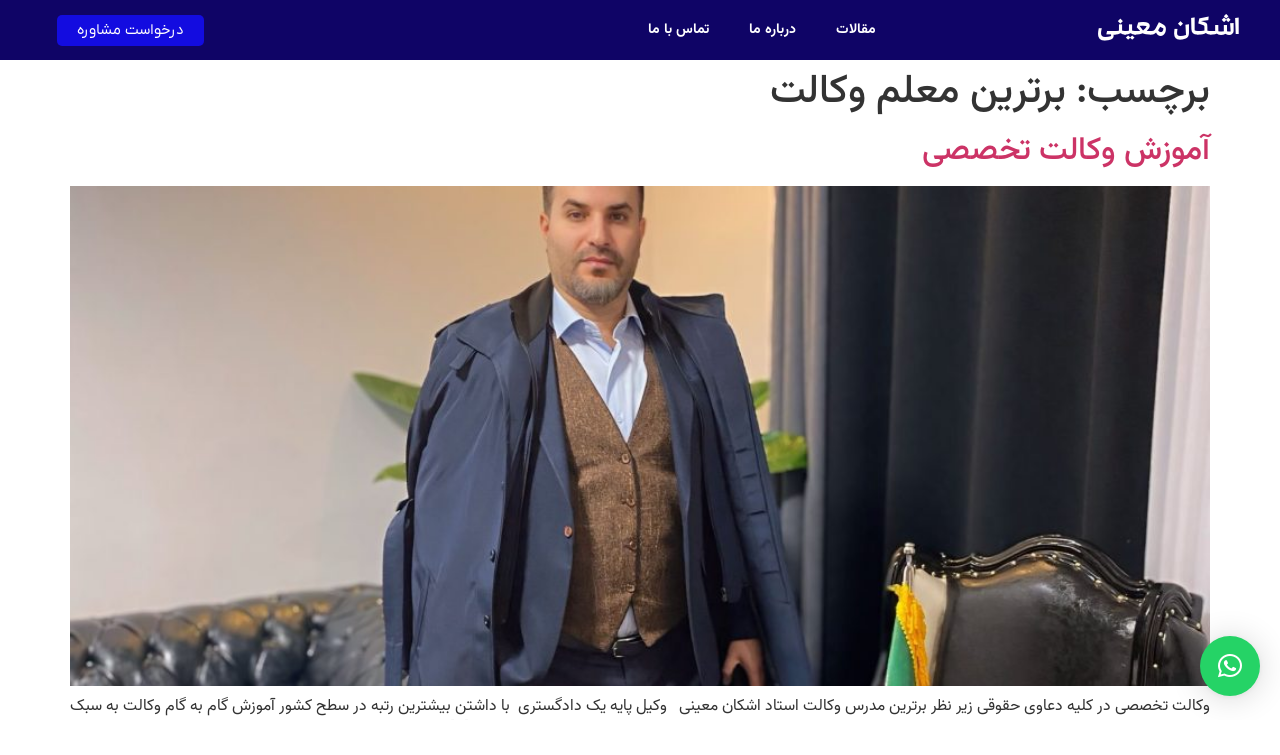

--- FILE ---
content_type: text/html; charset=UTF-8
request_url: https://ashkanmoeini.com/tag/%D8%A8%D8%B1%D8%AA%D8%B1%DB%8C%D9%86-%D9%85%D8%B9%D9%84%D9%85-%D9%88%DA%A9%D8%A7%D9%84%D8%AA/
body_size: 12589
content:
<!doctype html>
<html dir="rtl" lang="fa-IR">
<head>
	<meta charset="UTF-8">
	<meta name="viewport" content="width=device-width, initial-scale=1">
	<link rel="profile" href="https://gmpg.org/xfn/11">
	<title>برترین معلم وکالت &#8211; اشکان معینی</title>
<meta name='robots' content='max-image-preview:large' />
<link rel="alternate" type="application/rss+xml" title="اشکان معینی &raquo; خوراک" href="https://ashkanmoeini.com/feed/" />
<link rel="alternate" type="application/rss+xml" title="اشکان معینی &raquo; خوراک دیدگاه‌ها" href="https://ashkanmoeini.com/comments/feed/" />
<link rel="alternate" type="application/rss+xml" title="اشکان معینی &raquo; برترین معلم وکالت خوراک برچسب" href="https://ashkanmoeini.com/tag/%d8%a8%d8%b1%d8%aa%d8%b1%db%8c%d9%86-%d9%85%d8%b9%d9%84%d9%85-%d9%88%da%a9%d8%a7%d9%84%d8%aa/feed/" />
<style id='wp-img-auto-sizes-contain-inline-css'>
img:is([sizes=auto i],[sizes^="auto," i]){contain-intrinsic-size:3000px 1500px}
/*# sourceURL=wp-img-auto-sizes-contain-inline-css */
</style>

<style id='wp-emoji-styles-inline-css'>

	img.wp-smiley, img.emoji {
		display: inline !important;
		border: none !important;
		box-shadow: none !important;
		height: 1em !important;
		width: 1em !important;
		margin: 0 0.07em !important;
		vertical-align: -0.1em !important;
		background: none !important;
		padding: 0 !important;
	}
/*# sourceURL=wp-emoji-styles-inline-css */
</style>
<link rel='stylesheet' id='wp-block-library-rtl-css' href='https://ashkanmoeini.com/wp-includes/css/dist/block-library/style-rtl.min.css?ver=6.9' media='all' />
<style id='global-styles-inline-css'>
:root{--wp--preset--aspect-ratio--square: 1;--wp--preset--aspect-ratio--4-3: 4/3;--wp--preset--aspect-ratio--3-4: 3/4;--wp--preset--aspect-ratio--3-2: 3/2;--wp--preset--aspect-ratio--2-3: 2/3;--wp--preset--aspect-ratio--16-9: 16/9;--wp--preset--aspect-ratio--9-16: 9/16;--wp--preset--color--black: #000000;--wp--preset--color--cyan-bluish-gray: #abb8c3;--wp--preset--color--white: #ffffff;--wp--preset--color--pale-pink: #f78da7;--wp--preset--color--vivid-red: #cf2e2e;--wp--preset--color--luminous-vivid-orange: #ff6900;--wp--preset--color--luminous-vivid-amber: #fcb900;--wp--preset--color--light-green-cyan: #7bdcb5;--wp--preset--color--vivid-green-cyan: #00d084;--wp--preset--color--pale-cyan-blue: #8ed1fc;--wp--preset--color--vivid-cyan-blue: #0693e3;--wp--preset--color--vivid-purple: #9b51e0;--wp--preset--gradient--vivid-cyan-blue-to-vivid-purple: linear-gradient(135deg,rgb(6,147,227) 0%,rgb(155,81,224) 100%);--wp--preset--gradient--light-green-cyan-to-vivid-green-cyan: linear-gradient(135deg,rgb(122,220,180) 0%,rgb(0,208,130) 100%);--wp--preset--gradient--luminous-vivid-amber-to-luminous-vivid-orange: linear-gradient(135deg,rgb(252,185,0) 0%,rgb(255,105,0) 100%);--wp--preset--gradient--luminous-vivid-orange-to-vivid-red: linear-gradient(135deg,rgb(255,105,0) 0%,rgb(207,46,46) 100%);--wp--preset--gradient--very-light-gray-to-cyan-bluish-gray: linear-gradient(135deg,rgb(238,238,238) 0%,rgb(169,184,195) 100%);--wp--preset--gradient--cool-to-warm-spectrum: linear-gradient(135deg,rgb(74,234,220) 0%,rgb(151,120,209) 20%,rgb(207,42,186) 40%,rgb(238,44,130) 60%,rgb(251,105,98) 80%,rgb(254,248,76) 100%);--wp--preset--gradient--blush-light-purple: linear-gradient(135deg,rgb(255,206,236) 0%,rgb(152,150,240) 100%);--wp--preset--gradient--blush-bordeaux: linear-gradient(135deg,rgb(254,205,165) 0%,rgb(254,45,45) 50%,rgb(107,0,62) 100%);--wp--preset--gradient--luminous-dusk: linear-gradient(135deg,rgb(255,203,112) 0%,rgb(199,81,192) 50%,rgb(65,88,208) 100%);--wp--preset--gradient--pale-ocean: linear-gradient(135deg,rgb(255,245,203) 0%,rgb(182,227,212) 50%,rgb(51,167,181) 100%);--wp--preset--gradient--electric-grass: linear-gradient(135deg,rgb(202,248,128) 0%,rgb(113,206,126) 100%);--wp--preset--gradient--midnight: linear-gradient(135deg,rgb(2,3,129) 0%,rgb(40,116,252) 100%);--wp--preset--font-size--small: 13px;--wp--preset--font-size--medium: 20px;--wp--preset--font-size--large: 36px;--wp--preset--font-size--x-large: 42px;--wp--preset--spacing--20: 0.44rem;--wp--preset--spacing--30: 0.67rem;--wp--preset--spacing--40: 1rem;--wp--preset--spacing--50: 1.5rem;--wp--preset--spacing--60: 2.25rem;--wp--preset--spacing--70: 3.38rem;--wp--preset--spacing--80: 5.06rem;--wp--preset--shadow--natural: 6px 6px 9px rgba(0, 0, 0, 0.2);--wp--preset--shadow--deep: 12px 12px 50px rgba(0, 0, 0, 0.4);--wp--preset--shadow--sharp: 6px 6px 0px rgba(0, 0, 0, 0.2);--wp--preset--shadow--outlined: 6px 6px 0px -3px rgb(255, 255, 255), 6px 6px rgb(0, 0, 0);--wp--preset--shadow--crisp: 6px 6px 0px rgb(0, 0, 0);}:root { --wp--style--global--content-size: 800px;--wp--style--global--wide-size: 1200px; }:where(body) { margin: 0; }.wp-site-blocks > .alignleft { float: left; margin-right: 2em; }.wp-site-blocks > .alignright { float: right; margin-left: 2em; }.wp-site-blocks > .aligncenter { justify-content: center; margin-left: auto; margin-right: auto; }:where(.wp-site-blocks) > * { margin-block-start: 24px; margin-block-end: 0; }:where(.wp-site-blocks) > :first-child { margin-block-start: 0; }:where(.wp-site-blocks) > :last-child { margin-block-end: 0; }:root { --wp--style--block-gap: 24px; }:root :where(.is-layout-flow) > :first-child{margin-block-start: 0;}:root :where(.is-layout-flow) > :last-child{margin-block-end: 0;}:root :where(.is-layout-flow) > *{margin-block-start: 24px;margin-block-end: 0;}:root :where(.is-layout-constrained) > :first-child{margin-block-start: 0;}:root :where(.is-layout-constrained) > :last-child{margin-block-end: 0;}:root :where(.is-layout-constrained) > *{margin-block-start: 24px;margin-block-end: 0;}:root :where(.is-layout-flex){gap: 24px;}:root :where(.is-layout-grid){gap: 24px;}.is-layout-flow > .alignleft{float: left;margin-inline-start: 0;margin-inline-end: 2em;}.is-layout-flow > .alignright{float: right;margin-inline-start: 2em;margin-inline-end: 0;}.is-layout-flow > .aligncenter{margin-left: auto !important;margin-right: auto !important;}.is-layout-constrained > .alignleft{float: left;margin-inline-start: 0;margin-inline-end: 2em;}.is-layout-constrained > .alignright{float: right;margin-inline-start: 2em;margin-inline-end: 0;}.is-layout-constrained > .aligncenter{margin-left: auto !important;margin-right: auto !important;}.is-layout-constrained > :where(:not(.alignleft):not(.alignright):not(.alignfull)){max-width: var(--wp--style--global--content-size);margin-left: auto !important;margin-right: auto !important;}.is-layout-constrained > .alignwide{max-width: var(--wp--style--global--wide-size);}body .is-layout-flex{display: flex;}.is-layout-flex{flex-wrap: wrap;align-items: center;}.is-layout-flex > :is(*, div){margin: 0;}body .is-layout-grid{display: grid;}.is-layout-grid > :is(*, div){margin: 0;}body{padding-top: 0px;padding-right: 0px;padding-bottom: 0px;padding-left: 0px;}a:where(:not(.wp-element-button)){text-decoration: underline;}:root :where(.wp-element-button, .wp-block-button__link){background-color: #32373c;border-width: 0;color: #fff;font-family: inherit;font-size: inherit;font-style: inherit;font-weight: inherit;letter-spacing: inherit;line-height: inherit;padding-top: calc(0.667em + 2px);padding-right: calc(1.333em + 2px);padding-bottom: calc(0.667em + 2px);padding-left: calc(1.333em + 2px);text-decoration: none;text-transform: inherit;}.has-black-color{color: var(--wp--preset--color--black) !important;}.has-cyan-bluish-gray-color{color: var(--wp--preset--color--cyan-bluish-gray) !important;}.has-white-color{color: var(--wp--preset--color--white) !important;}.has-pale-pink-color{color: var(--wp--preset--color--pale-pink) !important;}.has-vivid-red-color{color: var(--wp--preset--color--vivid-red) !important;}.has-luminous-vivid-orange-color{color: var(--wp--preset--color--luminous-vivid-orange) !important;}.has-luminous-vivid-amber-color{color: var(--wp--preset--color--luminous-vivid-amber) !important;}.has-light-green-cyan-color{color: var(--wp--preset--color--light-green-cyan) !important;}.has-vivid-green-cyan-color{color: var(--wp--preset--color--vivid-green-cyan) !important;}.has-pale-cyan-blue-color{color: var(--wp--preset--color--pale-cyan-blue) !important;}.has-vivid-cyan-blue-color{color: var(--wp--preset--color--vivid-cyan-blue) !important;}.has-vivid-purple-color{color: var(--wp--preset--color--vivid-purple) !important;}.has-black-background-color{background-color: var(--wp--preset--color--black) !important;}.has-cyan-bluish-gray-background-color{background-color: var(--wp--preset--color--cyan-bluish-gray) !important;}.has-white-background-color{background-color: var(--wp--preset--color--white) !important;}.has-pale-pink-background-color{background-color: var(--wp--preset--color--pale-pink) !important;}.has-vivid-red-background-color{background-color: var(--wp--preset--color--vivid-red) !important;}.has-luminous-vivid-orange-background-color{background-color: var(--wp--preset--color--luminous-vivid-orange) !important;}.has-luminous-vivid-amber-background-color{background-color: var(--wp--preset--color--luminous-vivid-amber) !important;}.has-light-green-cyan-background-color{background-color: var(--wp--preset--color--light-green-cyan) !important;}.has-vivid-green-cyan-background-color{background-color: var(--wp--preset--color--vivid-green-cyan) !important;}.has-pale-cyan-blue-background-color{background-color: var(--wp--preset--color--pale-cyan-blue) !important;}.has-vivid-cyan-blue-background-color{background-color: var(--wp--preset--color--vivid-cyan-blue) !important;}.has-vivid-purple-background-color{background-color: var(--wp--preset--color--vivid-purple) !important;}.has-black-border-color{border-color: var(--wp--preset--color--black) !important;}.has-cyan-bluish-gray-border-color{border-color: var(--wp--preset--color--cyan-bluish-gray) !important;}.has-white-border-color{border-color: var(--wp--preset--color--white) !important;}.has-pale-pink-border-color{border-color: var(--wp--preset--color--pale-pink) !important;}.has-vivid-red-border-color{border-color: var(--wp--preset--color--vivid-red) !important;}.has-luminous-vivid-orange-border-color{border-color: var(--wp--preset--color--luminous-vivid-orange) !important;}.has-luminous-vivid-amber-border-color{border-color: var(--wp--preset--color--luminous-vivid-amber) !important;}.has-light-green-cyan-border-color{border-color: var(--wp--preset--color--light-green-cyan) !important;}.has-vivid-green-cyan-border-color{border-color: var(--wp--preset--color--vivid-green-cyan) !important;}.has-pale-cyan-blue-border-color{border-color: var(--wp--preset--color--pale-cyan-blue) !important;}.has-vivid-cyan-blue-border-color{border-color: var(--wp--preset--color--vivid-cyan-blue) !important;}.has-vivid-purple-border-color{border-color: var(--wp--preset--color--vivid-purple) !important;}.has-vivid-cyan-blue-to-vivid-purple-gradient-background{background: var(--wp--preset--gradient--vivid-cyan-blue-to-vivid-purple) !important;}.has-light-green-cyan-to-vivid-green-cyan-gradient-background{background: var(--wp--preset--gradient--light-green-cyan-to-vivid-green-cyan) !important;}.has-luminous-vivid-amber-to-luminous-vivid-orange-gradient-background{background: var(--wp--preset--gradient--luminous-vivid-amber-to-luminous-vivid-orange) !important;}.has-luminous-vivid-orange-to-vivid-red-gradient-background{background: var(--wp--preset--gradient--luminous-vivid-orange-to-vivid-red) !important;}.has-very-light-gray-to-cyan-bluish-gray-gradient-background{background: var(--wp--preset--gradient--very-light-gray-to-cyan-bluish-gray) !important;}.has-cool-to-warm-spectrum-gradient-background{background: var(--wp--preset--gradient--cool-to-warm-spectrum) !important;}.has-blush-light-purple-gradient-background{background: var(--wp--preset--gradient--blush-light-purple) !important;}.has-blush-bordeaux-gradient-background{background: var(--wp--preset--gradient--blush-bordeaux) !important;}.has-luminous-dusk-gradient-background{background: var(--wp--preset--gradient--luminous-dusk) !important;}.has-pale-ocean-gradient-background{background: var(--wp--preset--gradient--pale-ocean) !important;}.has-electric-grass-gradient-background{background: var(--wp--preset--gradient--electric-grass) !important;}.has-midnight-gradient-background{background: var(--wp--preset--gradient--midnight) !important;}.has-small-font-size{font-size: var(--wp--preset--font-size--small) !important;}.has-medium-font-size{font-size: var(--wp--preset--font-size--medium) !important;}.has-large-font-size{font-size: var(--wp--preset--font-size--large) !important;}.has-x-large-font-size{font-size: var(--wp--preset--font-size--x-large) !important;}
/*# sourceURL=global-styles-inline-css */
</style>

<link rel='stylesheet' id='hello-elementor-css' href='https://ashkanmoeini.com/wp-content/themes/hello-elementor/assets/css/reset.css?ver=3.4.4' media='all' />
<link rel='stylesheet' id='hello-elementor-theme-style-css' href='https://ashkanmoeini.com/wp-content/themes/hello-elementor/assets/css/theme.css?ver=3.4.4' media='all' />
<link rel='stylesheet' id='hello-elementor-header-footer-css' href='https://ashkanmoeini.com/wp-content/themes/hello-elementor/assets/css/header-footer.css?ver=3.4.4' media='all' />
<link rel='stylesheet' id='elementor-frontend-css' href='https://ashkanmoeini.com/wp-content/plugins/elementor/assets/css/frontend-rtl.min.css?ver=3.31.2' media='all' />
<link rel='stylesheet' id='widget-heading-css' href='https://ashkanmoeini.com/wp-content/plugins/elementor/assets/css/widget-heading-rtl.min.css?ver=3.31.2' media='all' />
<link rel='stylesheet' id='widget-nav-menu-css' href='https://ashkanmoeini.com/wp-content/plugins/elementor-pro/assets/css/widget-nav-menu-rtl.min.css?ver=3.31.2' media='all' />
<link rel='stylesheet' id='widget-spacer-css' href='https://ashkanmoeini.com/wp-content/plugins/elementor/assets/css/widget-spacer-rtl.min.css?ver=3.31.2' media='all' />
<link rel='stylesheet' id='widget-posts-css' href='https://ashkanmoeini.com/wp-content/plugins/elementor-pro/assets/css/widget-posts-rtl.min.css?ver=3.31.2' media='all' />
<link rel='stylesheet' id='e-animation-pop-css' href='https://ashkanmoeini.com/wp-content/plugins/elementor/assets/lib/animations/styles/e-animation-pop.min.css?ver=3.31.2' media='all' />
<link rel='stylesheet' id='widget-social-icons-css' href='https://ashkanmoeini.com/wp-content/plugins/elementor/assets/css/widget-social-icons-rtl.min.css?ver=3.31.2' media='all' />
<link rel='stylesheet' id='e-apple-webkit-css' href='https://ashkanmoeini.com/wp-content/plugins/elementor/assets/css/conditionals/apple-webkit.min.css?ver=3.31.2' media='all' />
<link rel='stylesheet' id='persian-elementor-icon-css' href='https://ashkanmoeini.com/wp-content/plugins/persian-elementor/includes/icons/efaicons/style.css?ver=2.7.12' media='all' />
<link rel='stylesheet' id='elementor-icons-css' href='https://ashkanmoeini.com/wp-content/plugins/elementor/assets/lib/eicons/css/elementor-icons.min.css?ver=5.43.0' media='all' />
<link rel='stylesheet' id='elementor-post-5-css' href='https://ashkanmoeini.com/wp-content/uploads/elementor/css/post-5.css?ver=1766703996' media='all' />
<link rel='stylesheet' id='persian-elementor-font-css' href='https://ashkanmoeini.com/wp-content/plugins/persian-elementor/assets/css/font.css?ver=2.7.12' media='all' />
<link rel='stylesheet' id='elementor-post-11-css' href='https://ashkanmoeini.com/wp-content/uploads/elementor/css/post-11.css?ver=1766703998' media='all' />
<link rel='stylesheet' id='elementor-post-14-css' href='https://ashkanmoeini.com/wp-content/uploads/elementor/css/post-14.css?ver=1766703999' media='all' />
<link rel='stylesheet' id='persian-elementor-datepicker-custom-css' href='https://ashkanmoeini.com/wp-content/plugins/persian-elementor/assets/css/datepicker-custom.css?ver=1.2.0' media='all' />
<link rel='stylesheet' id='wpsh-style-css' href='https://ashkanmoeini.com/wp-content/plugins/wp-shamsi/assets/css/wpsh_custom.css?ver=4.3.3' media='all' />
<link rel='stylesheet' id='wpsh-theme-css' href='https://ashkanmoeini.com/wp-content/plugins/wp-shamsi/assets/css/wpsh_theme.css?ver=4.3.3' media='all' />
<style id='wpsh-theme-inline-css'>

    @font-face {
        font-family: Vazir;
        src: url(https://ashkanmoeini.com/wp-content/plugins/wp-shamsi/assets/fonts/Vazir.woff2) format("woff2");
        font-weight: normal;
        font-style: normal;
    }
    @font-face {
        font-family: Vazir;
        src: url(https://ashkanmoeini.com/wp-content/plugins/wp-shamsi/assets/fonts/VazirBold.woff2) format("woff2");
        font-weight: bold;
        font-style: normal;
    }
    
  body, input, textarea, button, .button, .faux-button, .wp-block-button__link, .wp-block-file__button, .has-drop-cap:not(:focus)::first-letter, .has-drop-cap:not(:focus)::first-letter, .entry-content .wp-block-archives, .entry-content .wp-block-categories, .entry-content .wp-block-cover-image, .entry-content .wp-block-latest-comments, .entry-content .wp-block-latest-posts, .entry-content .wp-block-pullquote, .entry-content .wp-block-quote.is-large, .entry-content .wp-block-quote.is-style-large, .entry-content .wp-block-archives *, .entry-content .wp-block-categories *, .entry-content .wp-block-latest-posts *, .entry-content .wp-block-latest-comments *, .entry-content p, .entry-content ol, .entry-content ul, .entry-content dl, .entry-content dt, .entry-content cite, .entry-content figcaption, .entry-content .wp-caption-text, .comment-content p, .comment-content ol, .comment-content ul, .comment-content dl, .comment-content dt, .comment-content cite, .comment-content figcaption, .comment-content .wp-caption-text, .widget_text p, .widget_text ol, .widget_text ul, .widget_text dl, .widget_text dt, .widget-content .rssSummary, .widget-content cite, .widget-content figcaption, .widget-content .wp-caption-text {
      font-family: Vazir, tahoma, sans-serif, arial;
  }
  
/*# sourceURL=wpsh-theme-inline-css */
</style>
<link rel='stylesheet' id='elementor-gf-local-roboto-css' href='https://ashkanmoeini.com/wp-content/uploads/elementor/google-fonts/css/roboto.css?ver=1755408322' media='all' />
<link rel='stylesheet' id='elementor-gf-local-robotoslab-css' href='https://ashkanmoeini.com/wp-content/uploads/elementor/google-fonts/css/robotoslab.css?ver=1755408323' media='all' />
<link rel='stylesheet' id='elementor-icons-shared-0-css' href='https://ashkanmoeini.com/wp-content/plugins/elementor/assets/lib/font-awesome/css/fontawesome.min.css?ver=5.15.3' media='all' />
<link rel='stylesheet' id='elementor-icons-fa-solid-css' href='https://ashkanmoeini.com/wp-content/plugins/elementor/assets/lib/font-awesome/css/solid.min.css?ver=5.15.3' media='all' />
<link rel='stylesheet' id='elementor-icons-fa-brands-css' href='https://ashkanmoeini.com/wp-content/plugins/elementor/assets/lib/font-awesome/css/brands.min.css?ver=5.15.3' media='all' />
<script src="https://ashkanmoeini.com/wp-includes/js/jquery/jquery.min.js?ver=3.7.1" id="jquery-core-js"></script>
<script src="https://ashkanmoeini.com/wp-includes/js/jquery/jquery-migrate.min.js?ver=3.4.1" id="jquery-migrate-js"></script>
<link rel="https://api.w.org/" href="https://ashkanmoeini.com/wp-json/" /><link rel="alternate" title="JSON" type="application/json" href="https://ashkanmoeini.com/wp-json/wp/v2/tags/223" /><link rel="EditURI" type="application/rsd+xml" title="RSD" href="https://ashkanmoeini.com/xmlrpc.php?rsd" />
<meta name="generator" content="WordPress 6.9" />
<meta name="generator" content="Elementor 3.31.2; features: additional_custom_breakpoints, e_element_cache; settings: css_print_method-external, google_font-enabled, font_display-auto">
			<style>
				.e-con.e-parent:nth-of-type(n+4):not(.e-lazyloaded):not(.e-no-lazyload),
				.e-con.e-parent:nth-of-type(n+4):not(.e-lazyloaded):not(.e-no-lazyload) * {
					background-image: none !important;
				}
				@media screen and (max-height: 1024px) {
					.e-con.e-parent:nth-of-type(n+3):not(.e-lazyloaded):not(.e-no-lazyload),
					.e-con.e-parent:nth-of-type(n+3):not(.e-lazyloaded):not(.e-no-lazyload) * {
						background-image: none !important;
					}
				}
				@media screen and (max-height: 640px) {
					.e-con.e-parent:nth-of-type(n+2):not(.e-lazyloaded):not(.e-no-lazyload),
					.e-con.e-parent:nth-of-type(n+2):not(.e-lazyloaded):not(.e-no-lazyload) * {
						background-image: none !important;
					}
				}
			</style>
			<link rel='stylesheet' id='ctc-styles-css' href='https://ashkanmoeini.com/wp-content/plugins/really-simple-click-to-call/css/ctc_style.css?ver=6.9' media='all' />
<link rel='stylesheet' id='qlwapp-frontend-css' href='https://ashkanmoeini.com/wp-content/plugins/wp-whatsapp-chat/build/frontend/css/style.css?ver=7.8.2' media='all' />
</head>
<body class="rtl archive tag tag-223 wp-embed-responsive wp-theme-hello-elementor hello-elementor-default elementor-default elementor-kit-5">


<a class="skip-link screen-reader-text" href="#content">پرش به محتوا</a>

		<header data-elementor-type="header" data-elementor-id="11" class="elementor elementor-11 elementor-location-header" data-elementor-post-type="elementor_library">
					<section class="elementor-section elementor-top-section elementor-element elementor-element-79fbd534 elementor-section-height-min-height elementor-section-full_width elementor-section-height-default elementor-section-items-middle" data-id="79fbd534" data-element_type="section" data-settings="{&quot;background_background&quot;:&quot;classic&quot;}">
						<div class="elementor-container elementor-column-gap-no">
					<div class="elementor-column elementor-col-33 elementor-top-column elementor-element elementor-element-2cfcc1f2" data-id="2cfcc1f2" data-element_type="column">
			<div class="elementor-widget-wrap elementor-element-populated">
						<div class="elementor-element elementor-element-1faa747c elementor-widget elementor-widget-heading" data-id="1faa747c" data-element_type="widget" data-widget_type="heading.default">
				<div class="elementor-widget-container">
					<h1 class="elementor-heading-title elementor-size-default"><a href="https://ashkanmoeini.com/">اشکان معینی</a></h1>				</div>
				</div>
					</div>
		</div>
				<div class="elementor-column elementor-col-33 elementor-top-column elementor-element elementor-element-e639b45" data-id="e639b45" data-element_type="column">
			<div class="elementor-widget-wrap elementor-element-populated">
						<div class="elementor-element elementor-element-7d1555a elementor-nav-menu--dropdown-tablet elementor-nav-menu__text-align-aside elementor-nav-menu--toggle elementor-nav-menu--burger elementor-widget elementor-widget-nav-menu" data-id="7d1555a" data-element_type="widget" data-settings="{&quot;layout&quot;:&quot;horizontal&quot;,&quot;submenu_icon&quot;:{&quot;value&quot;:&quot;&lt;i class=\&quot;fas fa-caret-down\&quot;&gt;&lt;\/i&gt;&quot;,&quot;library&quot;:&quot;fa-solid&quot;},&quot;toggle&quot;:&quot;burger&quot;}" data-widget_type="nav-menu.default">
				<div class="elementor-widget-container">
								<nav aria-label="منو" class="elementor-nav-menu--main elementor-nav-menu__container elementor-nav-menu--layout-horizontal e--pointer-none">
				<ul id="menu-1-7d1555a" class="elementor-nav-menu"><li class="menu-item menu-item-type-taxonomy menu-item-object-category menu-item-1444"><a href="https://ashkanmoeini.com/category/articles/" class="elementor-item">مقالات</a></li>
<li class="menu-item menu-item-type-post_type menu-item-object-page menu-item-1445"><a href="https://ashkanmoeini.com/about-us/" class="elementor-item">درباره ما</a></li>
<li class="menu-item menu-item-type-post_type menu-item-object-page menu-item-1446"><a href="https://ashkanmoeini.com/contact-us/" class="elementor-item">تماس با ما</a></li>
</ul>			</nav>
					<div class="elementor-menu-toggle" role="button" tabindex="0" aria-label="تنظیم منو" aria-expanded="false">
			<i aria-hidden="true" role="presentation" class="elementor-menu-toggle__icon--open eicon-menu-bar"></i><i aria-hidden="true" role="presentation" class="elementor-menu-toggle__icon--close eicon-close"></i>		</div>
					<nav class="elementor-nav-menu--dropdown elementor-nav-menu__container" aria-hidden="true">
				<ul id="menu-2-7d1555a" class="elementor-nav-menu"><li class="menu-item menu-item-type-taxonomy menu-item-object-category menu-item-1444"><a href="https://ashkanmoeini.com/category/articles/" class="elementor-item" tabindex="-1">مقالات</a></li>
<li class="menu-item menu-item-type-post_type menu-item-object-page menu-item-1445"><a href="https://ashkanmoeini.com/about-us/" class="elementor-item" tabindex="-1">درباره ما</a></li>
<li class="menu-item menu-item-type-post_type menu-item-object-page menu-item-1446"><a href="https://ashkanmoeini.com/contact-us/" class="elementor-item" tabindex="-1">تماس با ما</a></li>
</ul>			</nav>
						</div>
				</div>
					</div>
		</div>
				<div class="elementor-column elementor-col-33 elementor-top-column elementor-element elementor-element-2ac1e444 elementor-hidden-tablet elementor-hidden-mobile" data-id="2ac1e444" data-element_type="column">
			<div class="elementor-widget-wrap elementor-element-populated">
						<div class="elementor-element elementor-element-4d252299 elementor-align-center elementor-mobile-align-left elementor-widget elementor-widget-button" data-id="4d252299" data-element_type="widget" data-widget_type="button.default">
				<div class="elementor-widget-container">
									<div class="elementor-button-wrapper">
					<a class="elementor-button elementor-button-link elementor-size-sm" href="#call">
						<span class="elementor-button-content-wrapper">
									<span class="elementor-button-text">درخواست مشاوره</span>
					</span>
					</a>
				</div>
								</div>
				</div>
					</div>
		</div>
					</div>
		</section>
				</header>
		<main id="content" class="site-main">

			<div class="page-header">
			<h1 class="entry-title">برچسب:  <span>برترین معلم وکالت</span></h1>		</div>
	
	<div class="page-content">
					<article class="post">
				<h2 class="entry-title"><a href="https://ashkanmoeini.com/%d8%a2%d9%85%d9%88%d8%b2%d8%b4-%d9%88%da%a9%d8%a7%d9%84%d8%aa-%d8%aa%d8%ae%d8%b5%d8%b5%db%8c-%d8%af%d8%b1-%da%a9%d9%84%db%8c%d9%87-%d8%af%d8%b9%d8%a7%d9%88%db%8c-%d8%ad%d9%82%d9%88%d9%82%db%8c/">آموزش وکالت تخصصی</a></h2><a href="https://ashkanmoeini.com/%d8%a2%d9%85%d9%88%d8%b2%d8%b4-%d9%88%da%a9%d8%a7%d9%84%d8%aa-%d8%aa%d8%ae%d8%b5%d8%b5%db%8c-%d8%af%d8%b1-%da%a9%d9%84%db%8c%d9%87-%d8%af%d8%b9%d8%a7%d9%88%db%8c-%d8%ad%d9%82%d9%88%d9%82%db%8c/"><img fetchpriority="high" width="800" height="806" src="https://ashkanmoeini.com/wp-content/uploads/2021/12/IMG_2996photo-scaled-e1767822707800-1016x1024.jpg" class="attachment-large size-large wp-post-image" alt="" decoding="async" srcset="https://ashkanmoeini.com/wp-content/uploads/2021/12/IMG_2996photo-scaled-e1767822707800-1016x1024.jpg 1016w, https://ashkanmoeini.com/wp-content/uploads/2021/12/IMG_2996photo-scaled-e1767822707800-298x300.jpg 298w, https://ashkanmoeini.com/wp-content/uploads/2021/12/IMG_2996photo-scaled-e1767822707800-150x150.jpg 150w, https://ashkanmoeini.com/wp-content/uploads/2021/12/IMG_2996photo-scaled-e1767822707800-768x774.jpg 768w, https://ashkanmoeini.com/wp-content/uploads/2021/12/IMG_2996photo-scaled-e1767822707800-1524x1536.jpg 1524w, https://ashkanmoeini.com/wp-content/uploads/2021/12/IMG_2996photo-scaled-e1767822707800.jpg 1920w" sizes="(max-width: 800px) 100vw, 800px" /></a><p>وکالت تخصصی در کلیه دعاوی حقوقی زیر نظر برترین مدرس وکالت استاد اشکان معینی &nbsp; وکیل پایه یک دادگستری  با داشتن بیشترین رتبه در سطح کشور آموزش گام به گام وکالت به سبک جدید و نوین رفع کلیه پیچیدگی های آموزشی  علاوه بر آموزش کلیه متون مورد نیاز در آزمون وکالت  آموزش اصولی و عملی [&hellip;]</p>
			</article>
			</div>

	
</main>
		<footer data-elementor-type="footer" data-elementor-id="14" class="elementor elementor-14 elementor-location-footer" data-elementor-post-type="elementor_library">
					<section class="elementor-section elementor-top-section elementor-element elementor-element-1e4046c2 elementor-hidden-tablet elementor-hidden-phone elementor-section-stretched elementor-section-boxed elementor-section-height-default elementor-section-height-default" data-id="1e4046c2" data-element_type="section" data-settings="{&quot;background_background&quot;:&quot;classic&quot;,&quot;stretch_section&quot;:&quot;section-stretched&quot;}">
						<div class="elementor-container elementor-column-gap-default">
					<div class="elementor-column elementor-col-25 elementor-top-column elementor-element elementor-element-4f34f796" data-id="4f34f796" data-element_type="column">
			<div class="elementor-widget-wrap elementor-element-populated">
						<div class="elementor-element elementor-element-1b73da32 elementor-widget elementor-widget-heading" data-id="1b73da32" data-element_type="widget" data-widget_type="heading.default">
				<div class="elementor-widget-container">
					<span class="elementor-heading-title elementor-size-default">اشکان  معینی</span>				</div>
				</div>
				<div class="elementor-element elementor-element-240ac633 elementor-widget elementor-widget-heading" data-id="240ac633" data-element_type="widget" data-widget_type="heading.default">
				<div class="elementor-widget-container">
					<span class="elementor-heading-title elementor-size-default">ashkanmoeini.com</span>				</div>
				</div>
				<div class="elementor-element elementor-element-1946f68b elementor-widget elementor-widget-spacer" data-id="1946f68b" data-element_type="widget" data-widget_type="spacer.default">
				<div class="elementor-widget-container">
							<div class="elementor-spacer">
			<div class="elementor-spacer-inner"></div>
		</div>
						</div>
				</div>
					</div>
		</div>
				<div class="elementor-column elementor-col-25 elementor-top-column elementor-element elementor-element-385deb0f" data-id="385deb0f" data-element_type="column">
			<div class="elementor-widget-wrap elementor-element-populated">
						<div class="elementor-element elementor-element-1c87f670 elementor-widget elementor-widget-heading" data-id="1c87f670" data-element_type="widget" data-widget_type="heading.default">
				<div class="elementor-widget-container">
					<h2 class="elementor-heading-title elementor-size-default">آخرین مطالب آموزشی
</h2>				</div>
				</div>
				<div class="elementor-element elementor-element-36f7e6d elementor-grid-1 elementor-posts--thumbnail-none elementor-grid-tablet-2 elementor-grid-mobile-1 elementor-widget elementor-widget-posts" data-id="36f7e6d" data-element_type="widget" data-settings="{&quot;classic_columns&quot;:&quot;1&quot;,&quot;classic_columns_tablet&quot;:&quot;2&quot;,&quot;classic_columns_mobile&quot;:&quot;1&quot;,&quot;classic_row_gap&quot;:{&quot;unit&quot;:&quot;px&quot;,&quot;size&quot;:35,&quot;sizes&quot;:[]},&quot;classic_row_gap_tablet&quot;:{&quot;unit&quot;:&quot;px&quot;,&quot;size&quot;:&quot;&quot;,&quot;sizes&quot;:[]},&quot;classic_row_gap_mobile&quot;:{&quot;unit&quot;:&quot;px&quot;,&quot;size&quot;:&quot;&quot;,&quot;sizes&quot;:[]}}" data-widget_type="posts.classic">
				<div class="elementor-widget-container">
							<div class="elementor-posts-container elementor-posts elementor-posts--skin-classic elementor-grid" role="list">
				<article class="elementor-post elementor-grid-item post-2510 post type-post status-publish format-standard has-post-thumbnail hentry category-448" role="listitem">
				<div class="elementor-post__text">
				<h3 class="elementor-post__title">
			<a href="https://ashkanmoeini.com/%d8%ae%d8%b1%db%8c%d8%af-%da%a9%d9%84%db%8c%d9%87-%da%a9%d8%aa%d8%a8-%d8%a7%d8%b4%da%a9%d8%a7%d9%86-%d9%85%d8%b9%db%8c%d9%86%db%8c-%d9%be%da%a9%db%8c%d8%ac-%da%a9%db%8c%d9%81%d8%b1%db%8c-%d9%88/" >
				خرید کلیه کتب اشکان معینی (پکیج کیفری و حقوقی شامل: درسنامه آیین دادرسی کیفری، درسنامه قانون مجازات اسلامی، مجموعه نکات قوانین خاص کیفری، درسنامه قانون مدنی، درسنامه متون فقه، درسنامه قانون ثبت، مجموعه نکات قوانین خاص حقوق ثبت، درسنامه قانون اساسی، درسنامه آیین دادرسی مدنی، درسنامه قانون تجارت، درسنامه اصول فقه، بانک سؤالات (کانون وکلا و مرکز وکلا)، مجموعه قوانین خاص حقوقی و کیفری و&#8230;)			</a>
		</h3>
				</div>
				</article>
				<article class="elementor-post elementor-grid-item post-2506 post type-post status-publish format-standard has-post-thumbnail hentry category-377" role="listitem">
				<div class="elementor-post__text">
				<h3 class="elementor-post__title">
			<a href="https://ashkanmoeini.com/%d8%aa%d8%af%d8%b1%db%8c%d8%b3-%d8%aa%d8%ae%d8%b5%d8%b5%db%8c-%d9%88%da%a9%d8%a7%d9%84%d8%aa-%d8%a7%d8%b4%da%a9%d8%a7%d9%86-%d9%85%d8%b9%db%8c%d9%86%db%8c/" >
				تدریس تخصصی وکالت &#8211; اشکان معینی			</a>
		</h3>
				</div>
				</article>
				<article class="elementor-post elementor-grid-item post-2461 post type-post status-publish format-standard has-post-thumbnail hentry category-457" role="listitem">
				<div class="elementor-post__text">
				<h3 class="elementor-post__title">
			<a href="https://ashkanmoeini.com/%d8%aa%d8%b5%d9%88%db%8c%d8%b1-%d8%a8%d8%b1%d8%ae%db%8c-%d8%a7%d8%b2-%d9%be%d8%b0%db%8c%d8%b1%d9%81%d8%aa%d9%87-%d8%b4%d8%af%da%af%d8%a7%d9%86-%da%a9%d8%a7%d9%86%d9%88%d9%86-%d9%88%da%a9%d9%84%d8%a7/" >
				تصویر برخی از پذیرفته شدگان کانون وکلا و مرکز وکلا &#8211; مدرس: اشکان معینی			</a>
		</h3>
				</div>
				</article>
				</div>
		
						</div>
				</div>
					</div>
		</div>
				<div class="elementor-column elementor-col-25 elementor-top-column elementor-element elementor-element-f972a77" data-id="f972a77" data-element_type="column">
			<div class="elementor-widget-wrap elementor-element-populated">
						<div class="elementor-element elementor-element-4cb7fe98 elementor-widget elementor-widget-heading" data-id="4cb7fe98" data-element_type="widget" data-widget_type="heading.default">
				<div class="elementor-widget-container">
					<h2 class="elementor-heading-title elementor-size-default">دستـرسـی هـا
</h2>				</div>
				</div>
				<div class="elementor-element elementor-element-1abbb28c elementor-nav-menu--dropdown-tablet elementor-nav-menu__text-align-aside elementor-nav-menu--toggle elementor-nav-menu--burger elementor-widget elementor-widget-nav-menu" data-id="1abbb28c" data-element_type="widget" data-settings="{&quot;layout&quot;:&quot;vertical&quot;,&quot;submenu_icon&quot;:{&quot;value&quot;:&quot;&lt;i class=\&quot;fas fa-caret-down\&quot;&gt;&lt;\/i&gt;&quot;,&quot;library&quot;:&quot;fa-solid&quot;},&quot;toggle&quot;:&quot;burger&quot;}" data-widget_type="nav-menu.default">
				<div class="elementor-widget-container">
								<nav aria-label="منو" class="elementor-nav-menu--main elementor-nav-menu__container elementor-nav-menu--layout-vertical e--pointer-none">
				<ul id="menu-1-1abbb28c" class="elementor-nav-menu sm-vertical"><li class="menu-item menu-item-type-post_type menu-item-object-page menu-item-1442"><a href="https://ashkanmoeini.com/about-us/" class="elementor-item">درباره ما</a></li>
<li class="menu-item menu-item-type-post_type menu-item-object-page menu-item-1443"><a href="https://ashkanmoeini.com/contact-us/" class="elementor-item">تماس با ما</a></li>
</ul>			</nav>
					<div class="elementor-menu-toggle" role="button" tabindex="0" aria-label="تنظیم منو" aria-expanded="false">
			<i aria-hidden="true" role="presentation" class="elementor-menu-toggle__icon--open eicon-menu-bar"></i><i aria-hidden="true" role="presentation" class="elementor-menu-toggle__icon--close eicon-close"></i>		</div>
					<nav class="elementor-nav-menu--dropdown elementor-nav-menu__container" aria-hidden="true">
				<ul id="menu-2-1abbb28c" class="elementor-nav-menu sm-vertical"><li class="menu-item menu-item-type-post_type menu-item-object-page menu-item-1442"><a href="https://ashkanmoeini.com/about-us/" class="elementor-item" tabindex="-1">درباره ما</a></li>
<li class="menu-item menu-item-type-post_type menu-item-object-page menu-item-1443"><a href="https://ashkanmoeini.com/contact-us/" class="elementor-item" tabindex="-1">تماس با ما</a></li>
</ul>			</nav>
						</div>
				</div>
					</div>
		</div>
				<div class="elementor-column elementor-col-25 elementor-top-column elementor-element elementor-element-2f880e49" data-id="2f880e49" data-element_type="column">
			<div class="elementor-widget-wrap elementor-element-populated">
						<div class="elementor-element elementor-element-6a57107 elementor-widget elementor-widget-heading" data-id="6a57107" data-element_type="widget" data-widget_type="heading.default">
				<div class="elementor-widget-container">
					<h2 class="elementor-heading-title elementor-size-default">تمــاس بـا مـا</h2>				</div>
				</div>
				<div class="elementor-element elementor-element-7cc0c17 elementor-widget elementor-widget-heading" data-id="7cc0c17" data-element_type="widget" data-widget_type="heading.default">
				<div class="elementor-widget-container">
					<h2 class="elementor-heading-title elementor-size-default">۰۹۱۲-639-2937</h2>				</div>
				</div>
				<div class="elementor-element elementor-element-4e7294c elementor-widget elementor-widget-spacer" data-id="4e7294c" data-element_type="widget" data-widget_type="spacer.default">
				<div class="elementor-widget-container">
							<div class="elementor-spacer">
			<div class="elementor-spacer-inner"></div>
		</div>
						</div>
				</div>
					</div>
		</div>
					</div>
		</section>
				<section class="elementor-section elementor-top-section elementor-element elementor-element-10b2f4e8 elementor-section-stretched elementor-section-boxed elementor-section-height-default elementor-section-height-default" data-id="10b2f4e8" data-element_type="section" data-settings="{&quot;background_background&quot;:&quot;classic&quot;,&quot;stretch_section&quot;:&quot;section-stretched&quot;}">
						<div class="elementor-container elementor-column-gap-default">
					<div class="elementor-column elementor-col-100 elementor-top-column elementor-element elementor-element-1823b43e" data-id="1823b43e" data-element_type="column">
			<div class="elementor-widget-wrap elementor-element-populated">
						<div class="elementor-element elementor-element-2db4e72c elementor-shape-rounded elementor-grid-0 e-grid-align-center elementor-widget elementor-widget-social-icons" data-id="2db4e72c" data-element_type="widget" data-widget_type="social-icons.default">
				<div class="elementor-widget-container">
							<div class="elementor-social-icons-wrapper elementor-grid" role="list">
							<span class="elementor-grid-item" role="listitem">
					<a class="elementor-icon elementor-social-icon elementor-social-icon-eaparat elementor-animation-pop elementor-repeater-item-a120cbc" target="_blank">
						<span class="elementor-screen-only">Eaparat</span>
						<i class="efa efa-aparat"></i>					</a>
				</span>
							<span class="elementor-grid-item" role="listitem">
					<a class="elementor-icon elementor-social-icon elementor-social-icon-whatsapp elementor-animation-pop elementor-repeater-item-c22c089" target="_blank">
						<span class="elementor-screen-only">Whatsapp</span>
						<i class="fab fa-whatsapp"></i>					</a>
				</span>
							<span class="elementor-grid-item" role="listitem">
					<a class="elementor-icon elementor-social-icon elementor-social-icon-instagram elementor-animation-pop elementor-repeater-item-c659df3" target="_blank">
						<span class="elementor-screen-only">Instagram</span>
						<i class="fab fa-instagram"></i>					</a>
				</span>
							<span class="elementor-grid-item" role="listitem">
					<a class="elementor-icon elementor-social-icon elementor-social-icon-telegram elementor-animation-pop elementor-repeater-item-f1edc31" target="_blank">
						<span class="elementor-screen-only">Telegram</span>
						<i class="fab fa-telegram"></i>					</a>
				</span>
					</div>
						</div>
				</div>
				<div class="elementor-element elementor-element-286b7516 elementor-widget elementor-widget-text-editor" data-id="286b7516" data-element_type="widget" data-widget_type="text-editor.default">
				<div class="elementor-widget-container">
									<p style="text-align: center;">کلیه حقوق این وبسایت متعلق به <a href="https://ashkanmoeini.com/"><span style="color: #00ffff;">اشکان معینی</span></a> می باشد. طرح و اجرا از تیم <span style="color: #ff6600;"><a style="color: #ff6600;" href="http://sarsharnet.ir/">سرشارنت</a></span></p>								</div>
				</div>
					</div>
		</div>
					</div>
		</section>
				</footer>
		
<script type="speculationrules">
{"prefetch":[{"source":"document","where":{"and":[{"href_matches":"/*"},{"not":{"href_matches":["/wp-*.php","/wp-admin/*","/wp-content/uploads/*","/wp-content/*","/wp-content/plugins/*","/wp-content/themes/hello-elementor/*","/*\\?(.+)"]}},{"not":{"selector_matches":"a[rel~=\"nofollow\"]"}},{"not":{"selector_matches":".no-prefetch, .no-prefetch a"}}]},"eagerness":"conservative"}]}
</script>
<a href="tel:989126392937" onclick="ga('send','event','Phone','Click To Call', 'Phone')"; style="color:#ffffff !important; background-color:#0f0466;" class="ctc_bar" id="click_to_call_bar""> <span class="icon  ctc-icon-phone"></span>تماس جهت مشاوره</a>			<script>
				const lazyloadRunObserver = () => {
					const lazyloadBackgrounds = document.querySelectorAll( `.e-con.e-parent:not(.e-lazyloaded)` );
					const lazyloadBackgroundObserver = new IntersectionObserver( ( entries ) => {
						entries.forEach( ( entry ) => {
							if ( entry.isIntersecting ) {
								let lazyloadBackground = entry.target;
								if( lazyloadBackground ) {
									lazyloadBackground.classList.add( 'e-lazyloaded' );
								}
								lazyloadBackgroundObserver.unobserve( entry.target );
							}
						});
					}, { rootMargin: '200px 0px 200px 0px' } );
					lazyloadBackgrounds.forEach( ( lazyloadBackground ) => {
						lazyloadBackgroundObserver.observe( lazyloadBackground );
					} );
				};
				const events = [
					'DOMContentLoaded',
					'elementor/lazyload/observe',
				];
				events.forEach( ( event ) => {
					document.addEventListener( event, lazyloadRunObserver );
				} );
			</script>
					<div 
			class="qlwapp"
			style="--qlwapp-scheme-font-family:inherit;--qlwapp-scheme-font-size:18px;--qlwapp-scheme-icon-size:60px;--qlwapp-scheme-icon-font-size:24px;--qlwapp-scheme-box-max-height:400px;--qlwapp-scheme-box-message-word-break:break-all;--qlwapp-button-animation-name:none;"
			data-contacts="[{&quot;id&quot;:0,&quot;order&quot;:1,&quot;active&quot;:1,&quot;chat&quot;:1,&quot;avatar&quot;:&quot;http:\/\/ashkanmoeini.ir\/wp-content\/uploads\/2021\/01\/img-29-1.jpg&quot;,&quot;type&quot;:&quot;phone&quot;,&quot;phone&quot;:&quot;989126392937&quot;,&quot;group&quot;:&quot;&quot;,&quot;firstname&quot;:&quot;\u0627\u0634\u06a9\u0627\u0646&quot;,&quot;lastname&quot;:&quot;\u0645\u0639\u06cc\u0646\u06cc&quot;,&quot;label&quot;:&quot;\u0628\u0631\u0627\u06cc \u0645\u0634\u0627\u0648\u0631\u0647 \u062f\u0631 \u0648\u0627\u062a\u0633 \u0627\u067e \u06a9\u0644\u06cc\u06a9 \u06a9\u0646\u06cc\u062f&quot;,&quot;message&quot;:&quot;Hello! I&#039;m testing the Social Chat plugin https:\/\/quadlayers.com\/landing\/whatsapp-chat\/?utm_source=qlwapp_admin&quot;,&quot;timefrom&quot;:&quot;00:00&quot;,&quot;timeto&quot;:&quot;00:00&quot;,&quot;timezone&quot;:&quot;Asia\/Tehran&quot;,&quot;visibility&quot;:&quot;readonly&quot;,&quot;timedays&quot;:[],&quot;display&quot;:{&quot;entries&quot;:{&quot;post&quot;:{&quot;include&quot;:1,&quot;ids&quot;:[]},&quot;page&quot;:{&quot;include&quot;:1,&quot;ids&quot;:[]}},&quot;taxonomies&quot;:{&quot;category&quot;:{&quot;include&quot;:1,&quot;ids&quot;:[]},&quot;post_tag&quot;:{&quot;include&quot;:1,&quot;ids&quot;:[]},&quot;post_format&quot;:{&quot;include&quot;:1,&quot;ids&quot;:[]}},&quot;target&quot;:{&quot;include&quot;:0,&quot;ids&quot;:[&quot;blog&quot;]},&quot;devices&quot;:&quot;all&quot;}}]"
			data-display="{&quot;devices&quot;:&quot;all&quot;,&quot;entries&quot;:{&quot;post&quot;:{&quot;include&quot;:1,&quot;ids&quot;:[]},&quot;page&quot;:{&quot;include&quot;:1,&quot;ids&quot;:[]}},&quot;taxonomies&quot;:{&quot;category&quot;:{&quot;include&quot;:1,&quot;ids&quot;:[]},&quot;post_tag&quot;:{&quot;include&quot;:1,&quot;ids&quot;:[]},&quot;post_format&quot;:{&quot;include&quot;:1,&quot;ids&quot;:[]}},&quot;target&quot;:{&quot;include&quot;:0,&quot;ids&quot;:[&quot;blog&quot;]}}"
			data-button="{&quot;layout&quot;:&quot;bubble&quot;,&quot;box&quot;:&quot;yes&quot;,&quot;position&quot;:&quot;bottom-right&quot;,&quot;text&quot;:&quot;&quot;,&quot;message&quot;:&quot;\u0633\u0644\u0627\u0645 \u0645\u0646 \u0646\u06cc\u0627\u0632 \u0628\u0647 \u0645\u0634\u0627\u0648\u0631\u0647 \u062f\u0627\u0631\u0645.&quot;,&quot;icon&quot;:&quot;qlwapp-whatsapp-icon&quot;,&quot;type&quot;:&quot;phone&quot;,&quot;phone&quot;:&quot;59895761512&quot;,&quot;group&quot;:&quot;&quot;,&quot;developer&quot;:&quot;no&quot;,&quot;rounded&quot;:&quot;yes&quot;,&quot;timefrom&quot;:&quot;00:00&quot;,&quot;timeto&quot;:&quot;00:00&quot;,&quot;timedays&quot;:[],&quot;timezone&quot;:&quot;Asia\/Tehran&quot;,&quot;visibility&quot;:&quot;readonly&quot;,&quot;animation_name&quot;:&quot;none&quot;,&quot;animation_delay&quot;:&quot;&quot;}"
			data-box="{&quot;enable&quot;:&quot;yes&quot;,&quot;auto_open&quot;:&quot;no&quot;,&quot;auto_delay_open&quot;:1000,&quot;lazy_load&quot;:&quot;no&quot;,&quot;header&quot;:&quot;\u062f\u0631\u062e\u0648\u0627\u0633\u062a \u0645\u0634\u0627\u0648\u0631\u0647&quot;,&quot;footer&quot;:&quot;&quot;,&quot;response&quot;:&quot;Write a response&quot;}"
			data-scheme="{&quot;font_family&quot;:&quot;inherit&quot;,&quot;font_size&quot;:&quot;18&quot;,&quot;icon_size&quot;:&quot;60&quot;,&quot;icon_font_size&quot;:&quot;24&quot;,&quot;box_max_height&quot;:&quot;400&quot;,&quot;brand&quot;:&quot;&quot;,&quot;text&quot;:&quot;&quot;,&quot;link&quot;:&quot;&quot;,&quot;message&quot;:&quot;&quot;,&quot;label&quot;:&quot;&quot;,&quot;name&quot;:&quot;&quot;,&quot;contact_role_color&quot;:&quot;&quot;,&quot;contact_name_color&quot;:&quot;&quot;,&quot;contact_availability_color&quot;:&quot;&quot;,&quot;box_message_word_break&quot;:&quot;break-all&quot;}"
		>
					</div>
		<script src="https://ashkanmoeini.com/wp-content/plugins/elementor/assets/js/webpack.runtime.min.js?ver=3.31.2" id="elementor-webpack-runtime-js"></script>
<script src="https://ashkanmoeini.com/wp-content/plugins/elementor/assets/js/frontend-modules.min.js?ver=3.31.2" id="elementor-frontend-modules-js"></script>
<script src="https://ashkanmoeini.com/wp-includes/js/jquery/ui/core.min.js?ver=1.13.3" id="jquery-ui-core-js"></script>
<script id="elementor-frontend-js-before">
var elementorFrontendConfig = {"environmentMode":{"edit":false,"wpPreview":false,"isScriptDebug":false},"i18n":{"shareOnFacebook":"\u0627\u0634\u062a\u0631\u0627\u06a9 \u06af\u0630\u0627\u0631\u06cc \u062f\u0631 Facebook","shareOnTwitter":"\u0627\u0634\u062a\u0631\u0627\u06a9 \u06af\u0630\u0627\u0631\u06cc \u062f\u0631 Twitter","pinIt":"\u067e\u06cc\u0646 \u06a9\u0646\u06cc\u062f","download":"\u062f\u0627\u0646\u0644\u0648\u062f","downloadImage":"\u062f\u0627\u0646\u0644\u0648\u062f \u062a\u0635\u0648\u06cc\u0631","fullscreen":"\u062a\u0645\u0627\u0645\u200c\u0635\u0641\u062d\u0647","zoom":"\u0628\u0632\u0631\u06af\u0646\u0645\u0627\u06cc\u06cc","share":"\u0627\u0634\u062a\u0631\u0627\u06a9 \u06af\u0630\u0627\u0631\u06cc","playVideo":"\u067e\u062e\u0634 \u0648\u06cc\u062f\u06cc\u0648","previous":"\u0642\u0628\u0644\u06cc","next":"\u0628\u0639\u062f\u06cc","close":"\u0628\u0633\u062a\u0646","a11yCarouselPrevSlideMessage":"\u0627\u0633\u0644\u0627\u06cc\u062f \u0642\u0628\u0644\u06cc","a11yCarouselNextSlideMessage":"\u0627\u0633\u0644\u0627\u06cc\u062f \u0628\u0639\u062f\u06cc","a11yCarouselFirstSlideMessage":"\u0627\u06cc\u0646 \u0627\u0648\u0644\u06cc\u0646 \u0627\u0633\u0644\u0627\u06cc\u062f \u0627\u0633\u062a","a11yCarouselLastSlideMessage":"\u0627\u06cc\u0646 \u0622\u062e\u0631\u06cc\u0646 \u0627\u0633\u0644\u0627\u06cc\u062f \u0627\u0633\u062a","a11yCarouselPaginationBulletMessage":"\u0628\u0647 \u0627\u0633\u0644\u0627\u06cc\u062f \u0628\u0631\u0648\u06cc\u062f"},"is_rtl":true,"breakpoints":{"xs":0,"sm":480,"md":768,"lg":1025,"xl":1440,"xxl":1600},"responsive":{"breakpoints":{"mobile":{"label":"\u0645\u0648\u0628\u0627\u06cc\u0644 \u0639\u0645\u0648\u062f\u06cc","value":767,"default_value":767,"direction":"max","is_enabled":true},"mobile_extra":{"label":"\u0645\u0648\u0628\u0627\u06cc\u0644 \u0627\u0641\u0642\u06cc","value":880,"default_value":880,"direction":"max","is_enabled":false},"tablet":{"label":"\u062a\u0628\u0644\u062a \u0639\u0645\u0648\u062f\u06cc","value":1024,"default_value":1024,"direction":"max","is_enabled":true},"tablet_extra":{"label":"\u062a\u0628\u0644\u062a \u0627\u0641\u0642\u06cc","value":1200,"default_value":1200,"direction":"max","is_enabled":false},"laptop":{"label":"\u0644\u067e \u062a\u0627\u067e","value":1366,"default_value":1366,"direction":"max","is_enabled":false},"widescreen":{"label":"\u0635\u0641\u062d\u0647 \u0639\u0631\u06cc\u0636","value":2400,"default_value":2400,"direction":"min","is_enabled":false}},"hasCustomBreakpoints":false},"version":"3.31.2","is_static":false,"experimentalFeatures":{"additional_custom_breakpoints":true,"theme_builder_v2":true,"e_element_cache":true,"home_screen":true,"global_classes_should_enforce_capabilities":true,"e_variables":true,"cloud-library":true,"e_opt_in_v4_page":true},"urls":{"assets":"https:\/\/ashkanmoeini.com\/wp-content\/plugins\/elementor\/assets\/","ajaxurl":"https:\/\/ashkanmoeini.com\/wp-admin\/admin-ajax.php","uploadUrl":"https:\/\/ashkanmoeini.com\/wp-content\/uploads"},"nonces":{"floatingButtonsClickTracking":"2cc85d9d8f"},"swiperClass":"swiper","settings":{"editorPreferences":[]},"kit":{"active_breakpoints":["viewport_mobile","viewport_tablet"],"global_image_lightbox":"yes","lightbox_enable_counter":"yes","lightbox_enable_fullscreen":"yes","lightbox_enable_zoom":"yes","lightbox_enable_share":"yes","lightbox_title_src":"title","lightbox_description_src":"description"},"post":{"id":0,"title":"\u0628\u0631\u062a\u0631\u06cc\u0646 \u0645\u0639\u0644\u0645 \u0648\u06a9\u0627\u0644\u062a &#8211; \u0627\u0634\u06a9\u0627\u0646 \u0645\u0639\u06cc\u0646\u06cc","excerpt":""}};
//# sourceURL=elementor-frontend-js-before
</script>
<script src="https://ashkanmoeini.com/wp-content/plugins/elementor/assets/js/frontend.min.js?ver=3.31.2" id="elementor-frontend-js"></script>
<script src="https://ashkanmoeini.com/wp-content/plugins/elementor-pro/assets/lib/smartmenus/jquery.smartmenus.min.js?ver=1.2.1" id="smartmenus-js"></script>
<script src="https://ashkanmoeini.com/wp-includes/js/imagesloaded.min.js?ver=5.0.0" id="imagesloaded-js"></script>
<script src="https://ashkanmoeini.com/wp-content/plugins/persian-elementor/assets/js/jalalidatepicker.min.js?ver=1.2.0" id="persian-elementor-datepicker-js"></script>
<script src="https://ashkanmoeini.com/wp-content/plugins/persian-elementor/assets/js/datepicker-init.js?ver=1.2.0" id="persian-elementor-datepicker-init-js"></script>
<script id="wpsh-js-extra">
var isShamsiInAdmin = {"in_admin":"0","base":""};
//# sourceURL=wpsh-js-extra
</script>
<script src="https://ashkanmoeini.com/wp-content/plugins/wp-shamsi/assets/js/wpsh.js?ver=4.3.3" id="wpsh-js"></script>
<script src="https://ashkanmoeini.com/wp-includes/js/dist/vendor/react.min.js?ver=18.3.1.1" id="react-js"></script>
<script src="https://ashkanmoeini.com/wp-includes/js/dist/vendor/react-dom.min.js?ver=18.3.1.1" id="react-dom-js"></script>
<script src="https://ashkanmoeini.com/wp-includes/js/dist/escape-html.min.js?ver=6561a406d2d232a6fbd2" id="wp-escape-html-js"></script>
<script src="https://ashkanmoeini.com/wp-includes/js/dist/element.min.js?ver=6a582b0c827fa25df3dd" id="wp-element-js"></script>
<script src="https://ashkanmoeini.com/wp-includes/js/dist/hooks.min.js?ver=dd5603f07f9220ed27f1" id="wp-hooks-js"></script>
<script src="https://ashkanmoeini.com/wp-includes/js/dist/i18n.min.js?ver=c26c3dc7bed366793375" id="wp-i18n-js"></script>
<script id="wp-i18n-js-after">
wp.i18n.setLocaleData( { 'text direction\u0004ltr': [ 'rtl' ] } );
//# sourceURL=wp-i18n-js-after
</script>
<script src="https://ashkanmoeini.com/wp-content/plugins/wp-whatsapp-chat/build/frontend/js/index.js?ver=d54b213074a3c98cf2c8" id="qlwapp-frontend-js"></script>
<script src="https://ashkanmoeini.com/wp-content/plugins/elementor-pro/assets/js/webpack-pro.runtime.min.js?ver=3.31.2" id="elementor-pro-webpack-runtime-js"></script>
<script id="elementor-pro-frontend-js-before">
var ElementorProFrontendConfig = {"ajaxurl":"https:\/\/ashkanmoeini.com\/wp-admin\/admin-ajax.php","nonce":"6e250d87a2","urls":{"assets":"https:\/\/ashkanmoeini.com\/wp-content\/plugins\/elementor-pro\/assets\/","rest":"https:\/\/ashkanmoeini.com\/wp-json\/"},"settings":{"lazy_load_background_images":true},"popup":{"hasPopUps":false},"shareButtonsNetworks":{"facebook":{"title":"Facebook","has_counter":true},"twitter":{"title":"Twitter"},"linkedin":{"title":"LinkedIn","has_counter":true},"pinterest":{"title":"Pinterest","has_counter":true},"reddit":{"title":"Reddit","has_counter":true},"vk":{"title":"VK","has_counter":true},"odnoklassniki":{"title":"OK","has_counter":true},"tumblr":{"title":"Tumblr"},"digg":{"title":"Digg"},"skype":{"title":"Skype"},"stumbleupon":{"title":"StumbleUpon","has_counter":true},"mix":{"title":"Mix"},"telegram":{"title":"Telegram"},"pocket":{"title":"Pocket","has_counter":true},"xing":{"title":"XING","has_counter":true},"whatsapp":{"title":"WhatsApp"},"email":{"title":"Email"},"print":{"title":"Print"},"x-twitter":{"title":"X"},"threads":{"title":"Threads"}},"facebook_sdk":{"lang":"fa_IR","app_id":""},"lottie":{"defaultAnimationUrl":"https:\/\/ashkanmoeini.com\/wp-content\/plugins\/elementor-pro\/modules\/lottie\/assets\/animations\/default.json"}};
//# sourceURL=elementor-pro-frontend-js-before
</script>
<script src="https://ashkanmoeini.com/wp-content/plugins/elementor-pro/assets/js/frontend.min.js?ver=3.31.2" id="elementor-pro-frontend-js"></script>
<script src="https://ashkanmoeini.com/wp-content/plugins/elementor-pro/assets/js/elements-handlers.min.js?ver=3.31.2" id="pro-elements-handlers-js"></script>
<script id="wp-emoji-settings" type="application/json">
{"baseUrl":"https://s.w.org/images/core/emoji/17.0.2/72x72/","ext":".png","svgUrl":"https://s.w.org/images/core/emoji/17.0.2/svg/","svgExt":".svg","source":{"concatemoji":"https://ashkanmoeini.com/wp-includes/js/wp-emoji-release.min.js?ver=6.9"}}
</script>
<script type="module">
/*! This file is auto-generated */
const a=JSON.parse(document.getElementById("wp-emoji-settings").textContent),o=(window._wpemojiSettings=a,"wpEmojiSettingsSupports"),s=["flag","emoji"];function i(e){try{var t={supportTests:e,timestamp:(new Date).valueOf()};sessionStorage.setItem(o,JSON.stringify(t))}catch(e){}}function c(e,t,n){e.clearRect(0,0,e.canvas.width,e.canvas.height),e.fillText(t,0,0);t=new Uint32Array(e.getImageData(0,0,e.canvas.width,e.canvas.height).data);e.clearRect(0,0,e.canvas.width,e.canvas.height),e.fillText(n,0,0);const a=new Uint32Array(e.getImageData(0,0,e.canvas.width,e.canvas.height).data);return t.every((e,t)=>e===a[t])}function p(e,t){e.clearRect(0,0,e.canvas.width,e.canvas.height),e.fillText(t,0,0);var n=e.getImageData(16,16,1,1);for(let e=0;e<n.data.length;e++)if(0!==n.data[e])return!1;return!0}function u(e,t,n,a){switch(t){case"flag":return n(e,"\ud83c\udff3\ufe0f\u200d\u26a7\ufe0f","\ud83c\udff3\ufe0f\u200b\u26a7\ufe0f")?!1:!n(e,"\ud83c\udde8\ud83c\uddf6","\ud83c\udde8\u200b\ud83c\uddf6")&&!n(e,"\ud83c\udff4\udb40\udc67\udb40\udc62\udb40\udc65\udb40\udc6e\udb40\udc67\udb40\udc7f","\ud83c\udff4\u200b\udb40\udc67\u200b\udb40\udc62\u200b\udb40\udc65\u200b\udb40\udc6e\u200b\udb40\udc67\u200b\udb40\udc7f");case"emoji":return!a(e,"\ud83e\u1fac8")}return!1}function f(e,t,n,a){let r;const o=(r="undefined"!=typeof WorkerGlobalScope&&self instanceof WorkerGlobalScope?new OffscreenCanvas(300,150):document.createElement("canvas")).getContext("2d",{willReadFrequently:!0}),s=(o.textBaseline="top",o.font="600 32px Arial",{});return e.forEach(e=>{s[e]=t(o,e,n,a)}),s}function r(e){var t=document.createElement("script");t.src=e,t.defer=!0,document.head.appendChild(t)}a.supports={everything:!0,everythingExceptFlag:!0},new Promise(t=>{let n=function(){try{var e=JSON.parse(sessionStorage.getItem(o));if("object"==typeof e&&"number"==typeof e.timestamp&&(new Date).valueOf()<e.timestamp+604800&&"object"==typeof e.supportTests)return e.supportTests}catch(e){}return null}();if(!n){if("undefined"!=typeof Worker&&"undefined"!=typeof OffscreenCanvas&&"undefined"!=typeof URL&&URL.createObjectURL&&"undefined"!=typeof Blob)try{var e="postMessage("+f.toString()+"("+[JSON.stringify(s),u.toString(),c.toString(),p.toString()].join(",")+"));",a=new Blob([e],{type:"text/javascript"});const r=new Worker(URL.createObjectURL(a),{name:"wpTestEmojiSupports"});return void(r.onmessage=e=>{i(n=e.data),r.terminate(),t(n)})}catch(e){}i(n=f(s,u,c,p))}t(n)}).then(e=>{for(const n in e)a.supports[n]=e[n],a.supports.everything=a.supports.everything&&a.supports[n],"flag"!==n&&(a.supports.everythingExceptFlag=a.supports.everythingExceptFlag&&a.supports[n]);var t;a.supports.everythingExceptFlag=a.supports.everythingExceptFlag&&!a.supports.flag,a.supports.everything||((t=a.source||{}).concatemoji?r(t.concatemoji):t.wpemoji&&t.twemoji&&(r(t.twemoji),r(t.wpemoji)))});
//# sourceURL=https://ashkanmoeini.com/wp-includes/js/wp-emoji-loader.min.js
</script>

</body>
</html>


<!-- Page cached by LiteSpeed Cache 7.3.0.1 on 2026-01-30 11:09:46 -->

--- FILE ---
content_type: text/css
request_url: https://ashkanmoeini.com/wp-content/uploads/elementor/css/post-11.css?ver=1766703998
body_size: 777
content:
.elementor-11 .elementor-element.elementor-element-79fbd534:not(.elementor-motion-effects-element-type-background), .elementor-11 .elementor-element.elementor-element-79fbd534 > .elementor-motion-effects-container > .elementor-motion-effects-layer{background-color:#0F0466;}.elementor-11 .elementor-element.elementor-element-79fbd534 > .elementor-container{min-height:60px;}.elementor-11 .elementor-element.elementor-element-79fbd534{transition:background 0.3s, border 0.3s, border-radius 0.3s, box-shadow 0.3s;margin-top:0px;margin-bottom:0px;}.elementor-11 .elementor-element.elementor-element-79fbd534 > .elementor-background-overlay{transition:background 0.3s, border-radius 0.3s, opacity 0.3s;}.elementor-bc-flex-widget .elementor-11 .elementor-element.elementor-element-2cfcc1f2.elementor-column .elementor-widget-wrap{align-items:center;}.elementor-11 .elementor-element.elementor-element-2cfcc1f2.elementor-column.elementor-element[data-element_type="column"] > .elementor-widget-wrap.elementor-element-populated{align-content:center;align-items:center;}.elementor-widget-heading .elementor-heading-title{font-family:var( --e-global-typography-primary-font-family ), Sans-serif;font-weight:var( --e-global-typography-primary-font-weight );color:var( --e-global-color-primary );}.elementor-11 .elementor-element.elementor-element-1faa747c > .elementor-widget-container{margin:0px 41px 0px 0px;}.elementor-11 .elementor-element.elementor-element-1faa747c .elementor-heading-title{font-family:"Kara", Sans-serif;font-size:25px;font-weight:600;color:#FFFFFF;}.elementor-bc-flex-widget .elementor-11 .elementor-element.elementor-element-e639b45.elementor-column .elementor-widget-wrap{align-items:center;}.elementor-11 .elementor-element.elementor-element-e639b45.elementor-column.elementor-element[data-element_type="column"] > .elementor-widget-wrap.elementor-element-populated{align-content:center;align-items:center;}.elementor-11 .elementor-element.elementor-element-e639b45.elementor-column > .elementor-widget-wrap{justify-content:center;}.elementor-widget-nav-menu .elementor-nav-menu .elementor-item{font-family:var( --e-global-typography-primary-font-family ), Sans-serif;font-weight:var( --e-global-typography-primary-font-weight );}.elementor-widget-nav-menu .elementor-nav-menu--main .elementor-item{color:var( --e-global-color-text );fill:var( --e-global-color-text );}.elementor-widget-nav-menu .elementor-nav-menu--main .elementor-item:hover,
					.elementor-widget-nav-menu .elementor-nav-menu--main .elementor-item.elementor-item-active,
					.elementor-widget-nav-menu .elementor-nav-menu--main .elementor-item.highlighted,
					.elementor-widget-nav-menu .elementor-nav-menu--main .elementor-item:focus{color:var( --e-global-color-accent );fill:var( --e-global-color-accent );}.elementor-widget-nav-menu .elementor-nav-menu--main:not(.e--pointer-framed) .elementor-item:before,
					.elementor-widget-nav-menu .elementor-nav-menu--main:not(.e--pointer-framed) .elementor-item:after{background-color:var( --e-global-color-accent );}.elementor-widget-nav-menu .e--pointer-framed .elementor-item:before,
					.elementor-widget-nav-menu .e--pointer-framed .elementor-item:after{border-color:var( --e-global-color-accent );}.elementor-widget-nav-menu{--e-nav-menu-divider-color:var( --e-global-color-text );}.elementor-widget-nav-menu .elementor-nav-menu--dropdown .elementor-item, .elementor-widget-nav-menu .elementor-nav-menu--dropdown  .elementor-sub-item{font-family:var( --e-global-typography-accent-font-family ), Sans-serif;font-weight:var( --e-global-typography-accent-font-weight );}.elementor-11 .elementor-element.elementor-element-7d1555a .elementor-menu-toggle{margin:0 auto;}.elementor-11 .elementor-element.elementor-element-7d1555a .elementor-nav-menu .elementor-item{font-family:"VazirFN", Sans-serif;font-size:14px;font-weight:600;}.elementor-11 .elementor-element.elementor-element-7d1555a .elementor-nav-menu--main .elementor-item{color:#FFFFFF;fill:#FFFFFF;}.elementor-11 .elementor-element.elementor-element-7d1555a .elementor-nav-menu--main .elementor-item:hover,
					.elementor-11 .elementor-element.elementor-element-7d1555a .elementor-nav-menu--main .elementor-item.elementor-item-active,
					.elementor-11 .elementor-element.elementor-element-7d1555a .elementor-nav-menu--main .elementor-item.highlighted,
					.elementor-11 .elementor-element.elementor-element-7d1555a .elementor-nav-menu--main .elementor-item:focus{color:#D2D8D3;fill:#D2D8D3;}.elementor-11 .elementor-element.elementor-element-7d1555a .elementor-nav-menu--dropdown a, .elementor-11 .elementor-element.elementor-element-7d1555a .elementor-menu-toggle{color:#F6F6F6;fill:#F6F6F6;}.elementor-11 .elementor-element.elementor-element-7d1555a .elementor-nav-menu--dropdown{background-color:#1D1679;}.elementor-bc-flex-widget .elementor-11 .elementor-element.elementor-element-2ac1e444.elementor-column .elementor-widget-wrap{align-items:center;}.elementor-11 .elementor-element.elementor-element-2ac1e444.elementor-column.elementor-element[data-element_type="column"] > .elementor-widget-wrap.elementor-element-populated{align-content:center;align-items:center;}.elementor-11 .elementor-element.elementor-element-2ac1e444.elementor-column > .elementor-widget-wrap{justify-content:center;}.elementor-widget-button .elementor-button{background-color:var( --e-global-color-accent );font-family:var( --e-global-typography-accent-font-family ), Sans-serif;font-weight:var( --e-global-typography-accent-font-weight );}.elementor-11 .elementor-element.elementor-element-4d252299 .elementor-button{background-color:#130CE0;font-family:"IRANYekan", Sans-serif;font-weight:400;fill:#FFFFFF;color:#FFFFFF;border-radius:5px 5px 5px 5px;padding:8px 20px 8px 20px;}.elementor-11 .elementor-element.elementor-element-4d252299 .elementor-button:hover, .elementor-11 .elementor-element.elementor-element-4d252299 .elementor-button:focus{background-color:#048984;}.elementor-theme-builder-content-area{height:400px;}.elementor-location-header:before, .elementor-location-footer:before{content:"";display:table;clear:both;}@media(max-width:1024px){.elementor-11 .elementor-element.elementor-element-2cfcc1f2 > .elementor-element-populated{margin:0px 0px 0px 0px;--e-column-margin-right:0px;--e-column-margin-left:0px;padding:10px 0px 20px 0px;}.elementor-11 .elementor-element.elementor-element-2ac1e444 > .elementor-element-populated{padding:0px 0px 0px 80px;}}@media(min-width:768px){.elementor-11 .elementor-element.elementor-element-2cfcc1f2{width:30%;}.elementor-11 .elementor-element.elementor-element-e639b45{width:50%;}.elementor-11 .elementor-element.elementor-element-2ac1e444{width:19.664%;}}@media(max-width:1024px) and (min-width:768px){.elementor-11 .elementor-element.elementor-element-2cfcc1f2{width:50%;}.elementor-11 .elementor-element.elementor-element-e639b45{width:33%;}.elementor-11 .elementor-element.elementor-element-2ac1e444{width:33%;}}@media(max-width:767px){.elementor-11 .elementor-element.elementor-element-2cfcc1f2{width:56%;}.elementor-11 .elementor-element.elementor-element-e639b45{width:44%;}}

--- FILE ---
content_type: text/css
request_url: https://ashkanmoeini.com/wp-content/uploads/elementor/css/post-14.css?ver=1766703999
body_size: 1132
content:
.elementor-14 .elementor-element.elementor-element-1e4046c2:not(.elementor-motion-effects-element-type-background), .elementor-14 .elementor-element.elementor-element-1e4046c2 > .elementor-motion-effects-container > .elementor-motion-effects-layer{background-color:#000000;background-image:url("https://ashkanmoeini.com/wp-content/uploads/2021/01/bg-3.jpg");}.elementor-14 .elementor-element.elementor-element-1e4046c2 > .elementor-container{max-width:1440px;}.elementor-14 .elementor-element.elementor-element-1e4046c2{transition:background 0.3s, border 0.3s, border-radius 0.3s, box-shadow 0.3s;padding:32px 0px 0px 0px;}.elementor-14 .elementor-element.elementor-element-1e4046c2 > .elementor-background-overlay{transition:background 0.3s, border-radius 0.3s, opacity 0.3s;}.elementor-widget-heading .elementor-heading-title{font-family:var( --e-global-typography-primary-font-family ), Sans-serif;font-weight:var( --e-global-typography-primary-font-weight );color:var( --e-global-color-primary );}.elementor-14 .elementor-element.elementor-element-1b73da32 > .elementor-widget-container{margin:0px 0px 0px 0px;}.elementor-14 .elementor-element.elementor-element-1b73da32{text-align:center;}.elementor-14 .elementor-element.elementor-element-1b73da32 .elementor-heading-title{font-family:"Kara", Sans-serif;font-size:33px;font-weight:600;color:#FFFFFF;}.elementor-14 .elementor-element.elementor-element-240ac633 > .elementor-widget-container{margin:50px 0px 0px 0px;}.elementor-14 .elementor-element.elementor-element-240ac633{text-align:center;}.elementor-14 .elementor-element.elementor-element-240ac633 .elementor-heading-title{font-size:24px;font-weight:600;color:#FFFFFF;}.elementor-14 .elementor-element.elementor-element-1946f68b{--spacer-size:50px;}.elementor-14 .elementor-element.elementor-element-385deb0f > .elementor-widget-wrap > .elementor-widget:not(.elementor-widget__width-auto):not(.elementor-widget__width-initial):not(:last-child):not(.elementor-absolute){margin-bottom:32px;}.elementor-14 .elementor-element.elementor-element-1c87f670{text-align:right;}.elementor-14 .elementor-element.elementor-element-1c87f670 .elementor-heading-title{font-family:"IRANSansFN", Sans-serif;font-size:20px;font-weight:500;color:#908D8D;}.elementor-widget-posts .elementor-button{background-color:var( --e-global-color-accent );font-family:var( --e-global-typography-accent-font-family ), Sans-serif;font-weight:var( --e-global-typography-accent-font-weight );}.elementor-widget-posts .elementor-post__title, .elementor-widget-posts .elementor-post__title a{color:var( --e-global-color-secondary );font-family:var( --e-global-typography-primary-font-family ), Sans-serif;font-weight:var( --e-global-typography-primary-font-weight );}.elementor-widget-posts .elementor-post__meta-data{font-family:var( --e-global-typography-secondary-font-family ), Sans-serif;font-weight:var( --e-global-typography-secondary-font-weight );}.elementor-widget-posts .elementor-post__excerpt p{font-family:var( --e-global-typography-text-font-family ), Sans-serif;font-weight:var( --e-global-typography-text-font-weight );}.elementor-widget-posts .elementor-post__read-more{color:var( --e-global-color-accent );}.elementor-widget-posts a.elementor-post__read-more{font-family:var( --e-global-typography-accent-font-family ), Sans-serif;font-weight:var( --e-global-typography-accent-font-weight );}.elementor-widget-posts .elementor-post__card .elementor-post__badge{background-color:var( --e-global-color-accent );font-family:var( --e-global-typography-accent-font-family ), Sans-serif;font-weight:var( --e-global-typography-accent-font-weight );}.elementor-widget-posts .elementor-pagination{font-family:var( --e-global-typography-secondary-font-family ), Sans-serif;font-weight:var( --e-global-typography-secondary-font-weight );}.elementor-widget-posts .e-load-more-message{font-family:var( --e-global-typography-secondary-font-family ), Sans-serif;font-weight:var( --e-global-typography-secondary-font-weight );}.elementor-14 .elementor-element.elementor-element-36f7e6d{--grid-row-gap:35px;--grid-column-gap:30px;}.elementor-14 .elementor-element.elementor-element-36f7e6d .elementor-post__title, .elementor-14 .elementor-element.elementor-element-36f7e6d .elementor-post__title a{color:#FFFFFF;font-family:"VazirFN", Sans-serif;font-size:14px;}.elementor-14 .elementor-element.elementor-element-f972a77 > .elementor-widget-wrap > .elementor-widget:not(.elementor-widget__width-auto):not(.elementor-widget__width-initial):not(:last-child):not(.elementor-absolute){margin-bottom:32px;}.elementor-14 .elementor-element.elementor-element-4cb7fe98{text-align:right;}.elementor-14 .elementor-element.elementor-element-4cb7fe98 .elementor-heading-title{font-family:"IRANSansFN", Sans-serif;font-size:20px;font-weight:500;color:#908D8D;}.elementor-widget-nav-menu .elementor-nav-menu .elementor-item{font-family:var( --e-global-typography-primary-font-family ), Sans-serif;font-weight:var( --e-global-typography-primary-font-weight );}.elementor-widget-nav-menu .elementor-nav-menu--main .elementor-item{color:var( --e-global-color-text );fill:var( --e-global-color-text );}.elementor-widget-nav-menu .elementor-nav-menu--main .elementor-item:hover,
					.elementor-widget-nav-menu .elementor-nav-menu--main .elementor-item.elementor-item-active,
					.elementor-widget-nav-menu .elementor-nav-menu--main .elementor-item.highlighted,
					.elementor-widget-nav-menu .elementor-nav-menu--main .elementor-item:focus{color:var( --e-global-color-accent );fill:var( --e-global-color-accent );}.elementor-widget-nav-menu .elementor-nav-menu--main:not(.e--pointer-framed) .elementor-item:before,
					.elementor-widget-nav-menu .elementor-nav-menu--main:not(.e--pointer-framed) .elementor-item:after{background-color:var( --e-global-color-accent );}.elementor-widget-nav-menu .e--pointer-framed .elementor-item:before,
					.elementor-widget-nav-menu .e--pointer-framed .elementor-item:after{border-color:var( --e-global-color-accent );}.elementor-widget-nav-menu{--e-nav-menu-divider-color:var( --e-global-color-text );}.elementor-widget-nav-menu .elementor-nav-menu--dropdown .elementor-item, .elementor-widget-nav-menu .elementor-nav-menu--dropdown  .elementor-sub-item{font-family:var( --e-global-typography-accent-font-family ), Sans-serif;font-weight:var( --e-global-typography-accent-font-weight );}.elementor-14 .elementor-element.elementor-element-1abbb28c .elementor-menu-toggle{margin:0 auto;}.elementor-14 .elementor-element.elementor-element-1abbb28c .elementor-nav-menu .elementor-item{font-family:"VazirFN", Sans-serif;font-size:14px;font-weight:600;}.elementor-14 .elementor-element.elementor-element-1abbb28c .elementor-nav-menu--main .elementor-item{color:#FFFFFF;fill:#FFFFFF;}.elementor-14 .elementor-element.elementor-element-1abbb28c .elementor-nav-menu--main .elementor-item:hover,
					.elementor-14 .elementor-element.elementor-element-1abbb28c .elementor-nav-menu--main .elementor-item.elementor-item-active,
					.elementor-14 .elementor-element.elementor-element-1abbb28c .elementor-nav-menu--main .elementor-item.highlighted,
					.elementor-14 .elementor-element.elementor-element-1abbb28c .elementor-nav-menu--main .elementor-item:focus{color:#D2D8D3;fill:#D2D8D3;}.elementor-14 .elementor-element.elementor-element-6a57107{text-align:right;}.elementor-14 .elementor-element.elementor-element-6a57107 .elementor-heading-title{font-family:"IRANSansFN", Sans-serif;font-size:20px;font-weight:500;color:#908D8D;}.elementor-14 .elementor-element.elementor-element-7cc0c17{text-align:center;}.elementor-14 .elementor-element.elementor-element-7cc0c17 .elementor-heading-title{font-family:"VazirFN", Sans-serif;font-size:20px;font-weight:500;color:#FFFEFE;}.elementor-14 .elementor-element.elementor-element-2648843f{text-align:center;}.elementor-14 .elementor-element.elementor-element-2648843f .elementor-heading-title{font-family:"VazirFN", Sans-serif;font-size:20px;font-weight:500;color:#FFFEFE;}.elementor-14 .elementor-element.elementor-element-4e7294c{--spacer-size:30px;}.elementor-14 .elementor-element.elementor-element-85f7769{text-align:center;}.elementor-14 .elementor-element.elementor-element-85f7769 .elementor-heading-title{font-family:"IRANSansFN", Sans-serif;font-size:16px;font-weight:500;color:#FFFEFE;}.elementor-14 .elementor-element.elementor-element-10b2f4e8:not(.elementor-motion-effects-element-type-background), .elementor-14 .elementor-element.elementor-element-10b2f4e8 > .elementor-motion-effects-container > .elementor-motion-effects-layer{background-color:#000000;}.elementor-14 .elementor-element.elementor-element-10b2f4e8 > .elementor-container{max-width:1440px;}.elementor-14 .elementor-element.elementor-element-10b2f4e8{transition:background 0.3s, border 0.3s, border-radius 0.3s, box-shadow 0.3s;padding:0px 0px 0px 0px;}.elementor-14 .elementor-element.elementor-element-10b2f4e8 > .elementor-background-overlay{transition:background 0.3s, border-radius 0.3s, opacity 0.3s;}.elementor-14 .elementor-element.elementor-element-2db4e72c{--grid-template-columns:repeat(0, auto);--icon-size:41px;--grid-column-gap:5px;--grid-row-gap:0px;}.elementor-14 .elementor-element.elementor-element-2db4e72c .elementor-widget-container{text-align:center;}.elementor-14 .elementor-element.elementor-element-2db4e72c .elementor-social-icon{background-color:rgba(104, 104, 104, 0);--icon-padding:0.2em;}.elementor-14 .elementor-element.elementor-element-2db4e72c .elementor-social-icon i{color:#686868;}.elementor-14 .elementor-element.elementor-element-2db4e72c .elementor-social-icon svg{fill:#686868;}.elementor-14 .elementor-element.elementor-element-2db4e72c .elementor-social-icon:hover i{color:#5068ED;}.elementor-14 .elementor-element.elementor-element-2db4e72c .elementor-social-icon:hover svg{fill:#5068ED;}.elementor-widget-text-editor{font-family:var( --e-global-typography-text-font-family ), Sans-serif;font-weight:var( --e-global-typography-text-font-weight );color:var( --e-global-color-text );}.elementor-widget-text-editor.elementor-drop-cap-view-stacked .elementor-drop-cap{background-color:var( --e-global-color-primary );}.elementor-widget-text-editor.elementor-drop-cap-view-framed .elementor-drop-cap, .elementor-widget-text-editor.elementor-drop-cap-view-default .elementor-drop-cap{color:var( --e-global-color-primary );border-color:var( --e-global-color-primary );}.elementor-14 .elementor-element.elementor-element-286b7516{text-align:center;font-family:"IRANYekanFN", Sans-serif;font-weight:400;color:#E3DEDE;}.elementor-theme-builder-content-area{height:400px;}.elementor-location-header:before, .elementor-location-footer:before{content:"";display:table;clear:both;}